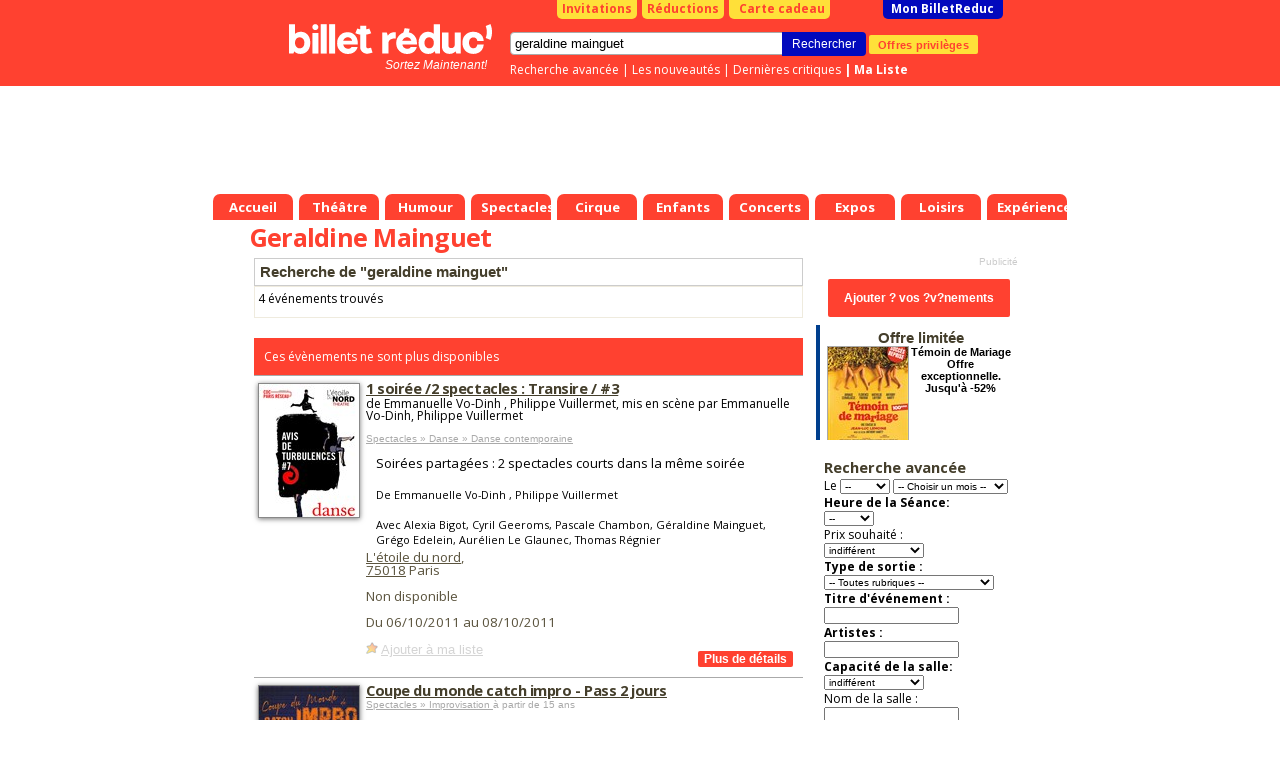

--- FILE ---
content_type: text/html; charset=Windows-1252
request_url: https://www.billetreduc.com/spectacle-geraldine-mainguet.htm
body_size: 17280
content:
<!DOCTYPE html PUBLIC "-//W3C//DTD XHTML 1.0 Transitional//EN" "https://www.w3.org/TR/xhtml1/DTD/xhtml1-transitional.dtd"> <html> <head> <meta name="viewport" content="width=device-width"> <script>
if ((typeof (dataLayer) == 'undefined'))
dataLayer = [];
var IsResponsivePage = false;
var content_group = 'liste';
var user_logged = 'false';
var user_id = '';
var user_mail = '';
var environment = 'PROD';
var category1 = "" || "" || "";
var category2 = "" || "";
var event_name = "" || "";
var event_price = '' || '';
var rubrique_name = "" || "";
</script> <script type="module">
import { noBot } from "/js,nobot.min.js?v=20251230";
noBot({
async : true,
src : "https://www.google-analytics.com/analytics.js"
});
noBot({
async : true,
src : "https://www.googletagmanager.com/gtag/js?id=AW-1071932884",
});
</script> <script src="/js,plugins.min.js?v=20251230"></script> <script src="/js,gtmmanager.min.js?v=20251230" defer></script> <script type="module">
import { noBot } from "/js,nobot.min.js?v=20251230";
noBot(() => {

//All pages event datalayer
dataLayerAllPages({
content: content_group,
userLogged: user_logged,
userId: user_id,
userMail: user_mail,
environmentSite: environment,
itemCategory1: category1,
itemCategory2: category2,
itemName: event_name,
price: event_price,
rubriqueName: rubrique_name
});
loadPluginOrCookie('GoogleTagManager');
});
</script> <script>
// Define dataLayer and the gtag function.
window.dataLayer = window.dataLayer || [];
function gtag(){
dataLayer.push(arguments);
}
//Criteo
//loadPluginOrCookie('Criteo');
</script> <script>
var w = window,
d = document,
e = d.documentElement,
g = d.getElementsByTagName('body')[0],
x = w.innerWidth || e.clientWidth || g.clientWidth,
y = w.innerHeight || e.clientHeight || g.clientHeight;
var brdata = brdata || {};
brdata.modal=1;
brdata.pubserial = "2026012411.1";
brdata.defer = [];
brdata.disa = {};


brdata.siTouch = (('ontouchstart' in window) || (navigator.MaxTouchPoints > 0) || (navigator.msMaxTouchPoints > 0));
brdata.s = { w: x, h: y };
</script> <style>
/* Sets the opacity of any element with this class to 0 */
.async-hide {
opacity: 0 !important
}
</style> <META NAME="ROBOTS" CONTENT="index"/> <TITLE>Geraldine Mainguet : R&eacute;servation de Billets & Places | Billet Réduc'</TITLE> <META NAME="keywords" CONTENT="Spectacles geraldine mainguet, billets geraldine mainguet, places spectacle geraldine mainguet"> <META NAME="description" CONTENT="Coup de projecteur sur Geraldine Mainguet ! Son actu' &#128478; ses spectacles &#x1F3AB; ses récompenses &#x1F3C5; et ses reco' &#x1F609;: Réserve avec Billet Réduc' !"> <meta http-equiv="Content-Type" content="text/html; charset=iso-8859-1"> <meta property="fb:page_id" content="246618820595"/> <link rel="shortcut icon" href="/z/billetreduc/favicon_v2.ico"> <link rel="apple-touch-icon" href="/z/billetreduc/favicon_v2.ico"> <meta property="og:type" content="article"> <meta property="og:title" content=""/> <LINK HREF="/z/billetreduc/x_v2.css?v=3111" REL="preload" as="style" onload="this.rel='stylesheet'"/> <script type="text/javascript">//<![CDATA["


var tc_vars = {


content_tpl: 'liste'
};



if (!brdata.siTouch || x>1000)
document.write('<li'+'nk href="//fonts.googleapis.com/css?family=Open+Sans:700,400" rel="stylesheet" type="text/css">');
else
brdata.defer.push('css','//fonts.googleapis.com/css?family=Open+Sans:700,400',null);
//]]></script> <script src="/z/brjs/ajax.min.js?v=2016" type="text/javascript" defer></script> <style> </style> <style> </style> </head> <body bgcolor="#FFFFFF" leftmargin="0" topmargin="0" marginwidth="0" marginheight="0"> <div id="div_info_annulation" class="modal" style='display: none'> <div class="modal_title block__header__title block__header block__header_alternative-bg" "> FIN DU PASS VACCINAL LE 14 MARS </div> <div class="modal_content"> <span style="font-weight: bold;"> [Mise &agrave; jour du 14/03/2022] </span> <br/><br/> A partir du 14/03/2022 : </br></br> <ul class="ul-with-red-bullet"> <li> <span style="color:#C10000;font-weight: bold;"> Suspension de l'application du Pass Vaccinal partout o&ugrave; il s'applique. </span> </li> <li> <span style="color:#C10000;font-weight: bold;"> Fin du port obligatoire du masque dans tous les lieux &agrave; l'exception des transports en commun et des &eacute;tablissements m&eacute;dicaux. </span> </li> </ul> <br/> <span style="font-weight: bold;"> Liens utiles : </span> <br/> <ul> <li> <a href="https://www.gouvernement.fr/info-coronavirus/pass-sanitaire">https://www.gouvernement.fr/info-coronavirus/pass-sanitaire</a> </li> <li> <a href="https://www.service-public.fr/particuliers/actualites/A13995">https://www.service-public.fr/particuliers/actualites/A13995</a> </li> </ul> Les spectacles et th&eacute;&acirc;tres continuent, ils n'attendent que vous ! <br/> Nous vous remercions de votre compr&eacute;hension et de votre fid&eacute;lit&eacute; <br/> <br/> L'&eacute;quipe BilletR&eacute;duc <br/><br/> <a href="#" class="block__link_button btn-modal-close">Fermer</a> </div> </div> <style>
#div_info_annulation .modal_content {
font-size: smaller;
text-align: justify;
}
#div_info_annulation .tc_red {
color: #c70829;
font-weight: bold;
}
#div_info_annulation .ul-with-red-bullet
{
list-style: none; /* Remove default bullets */
}
#div_info_annulation .ul-with-red-bullet li::before
{
content: "\2022";  /* Add content: \2022 is the CSS Code/unicode for a bullet */
color: #c70829; /* Change the color */
font-weight: bold; /* If you want it to be bold */
display: inline-block; /* Needed to add space between the bullet and the text */
width: 1em; /* Also needed for space (tweak if needed) */
margin-left: -1em; /* Also needed for space (tweak if needed) */
}
#div_info_annulation .ul-with-black-bullet
{
list-style: none; /* Remove default bullets */
}
#div_info_annulation .ul-with-black-bullet li::before
{
content: "\2022";  /* Add content: \2022 is the CSS Code/unicode for a bullet */
color:black; /* Change the color */
font-weight: bold; /* If you want it to be bold */
display: inline-block; /* Needed to add space between the bullet and the text */
width: 1em; /* Also needed for space (tweak if needed) */
margin-left: -1em; /* Also needed for space (tweak if needed) */
}
</style> <noscript><iframe src="https://tss.billetreduc.com/ns.html?id=GTM-W2KJ87T" height="0" width="0" style="display:none; visibility:hidden"></iframe></noscript> <div id=pgmain> <center id=pgcen> <div id=nhc> <div id=menubas> <a href="/" class="th"><b>Accueil</b></a> <a href="/theatre/" class="th "><b>Théâtre</b></a> <a href="/humour/" class="th "><b>Humour</b></a> <a href="/spectacles/" class="th "><b>Spectacles</b></a> <a href="/cirque/" class="th "><b>Cirque</b></a> <a href="/spectacles-enfants/" class="th "><b>Enfants</b></a> <a href="/concerts/" class="th "><b>Concerts</b></a> <a href="/expos/" class="th "><b>Expos</b></a> <a href="/loisirs/" class="th "><b>Loisirs</b></a> <a href="/experiences/" class="th "><b>Expériences</b></a> </div> <div id=nh> <div id=nhb> <b class=right></b><b class=left></b> <div id=topbtn> <a href="/invitations.htm" id=topinvitations>Invitations</a> <a href="/reductions.htm" id=topreductions>R&eacute;ductions</a> <a href="https://billetreduc.buybox.net" id=cartecadeau><i class="fa fa-gift"></i>Carte cadeau</a> <a id=topmonbr href="/monbrresa.htm?type=mesresas">Mon BilletReduc</a> </div> <div id=rechercheBox> <form name=recherche action="/search.htm"> <div class=autosuggest id="autosuggest"><ul></ul></div> <input type=text name=se value="geraldine mainguet" class="input typeac" size=50 id=inputRecherche> <input type=hidden name=type value="3"> <input type=submit value="Rechercher" id=btnrecherche class="blackButton" onmousedown="document.forms['recherche'].submit();"> <a href="https://www.billetreduc.com/v2/clientarea#/mes-avantages" id="btnOffre" gtm="push" gtm-cat="offres_privileges" gtm-action="1">Offres privil&egrave;ges</a> </form> <div id=rechercheLinks> <a href="/recherche.htm">Recherche avanc&eacute;e</a> |&nbsp;<a href="/n/3/liste.htm?tri=s">Les nouveaut&eacute;s</a> |&nbsp;<a href="/critiques.htm?crit=1&tri=g">Derni&egrave;res critiques</a> <b id=lienmaselection> |&nbsp;<a href="https://www.billetreduc.com/v2/clientarea#/ma-wishlist">Ma Liste</a> </b> </div> </div> <a id=logo href="/"></a><i id="baseline"> Sortez Maintenant! </i> </div> </div> <style>
.with_voucher#topbtn #topmonbr {
margin-left: 3px;
}
.with_voucher .my_voucher {
background-color: #FFFFFF;
border-radius: 0 0 5px 5px;
color: #C10000;
width: 230px;
text-align: center;
font-weight: bold;
padding: 1px;
float: left;
margin-right: 3px;
margin-left: 40px;
}
#lienmaselection {
display: inline;
float: none;
}
#menubas {
position:absolute;
bottom: 0px;
left: 0px;
height:26px;
}
#autosuggest {
top: 37px;
width: 290px;
border-top: 1px solid #ddd;
position: absolute;
}


#nhc {
height: 220px;
}


</style> <!--[if IE ]><style>
#tablemain {
margin-top:-2px;
}
</style><![endif]--> <!--[if lte IE 6]><style>
#menubas a.th b {margin-left:10px;}
#menubas a.th {margin-left:5px}
</style><![endif]--> <div class="maxget max728x90" emp="728x90" page="divers" region="" keyDiv=""> </div> </div> <table bgcolor=#FFFFFF cellspacing=0 cellpadding=0 id=tablemain><tr><td> <h1 class=mainlist>Geraldine Mainguet </h1> <h2 class="hidden">Spectacle Geraldine Mainguet </h2> </td></tr> <tr><td width=576 class=mainliste valign=top> <style>
.cookieBox {
position: fixed;
left: 0px;
bottom: 0px;
width: 100%;
height: auto;
font-family: arial,sans-serif;
background: rgba(0,0,0,0.8);
z-index: 100000;
text-align: center;
font-size: 11px;
display : none;
}
.cookieBox-info {
position: relative;
}
.cookieBox-info > div {
display: inline-block;
vertical-align: middle;
padding: 10px 0;
line-height: 1.4em;
color: white;
}
.cookieBox-txt {
text-align: left;
}
.cookieBox-txt > p {
font-size: 12px;
padding: 0 3%;
}
.cookieBox-txt > p > a {
color: #1286ec;
font-weight: bold;
}
.cookieBox-btn {
text-align: center
}
.cookieBox-btn > button {
background-color: #1286ec;
color: white;
font-weight: bold;
font-size: 12px;
line-height: 1em;
border: none;
padding: 10px 20px;
cursor: pointer;
margin-bottom: 15px;
height: auto;
}
@media only screen and (min-width: 600px) {
.cookieBox-txt {
width: 80%;
}
.cookieBox-btn {
width: 20%;
}
.cookieBox-btn > button {
margin-right: 30px;
font-size: 14px;
line-height: normal;
border: none;
padding: 8px 12px;
cursor: pointer;
margin-bottom: 0;
}
}
/* class added / removed by Jquery to resize mobile index page's cookieBox */
.cookieBox-txt--resize {
width: 100%;
}
.cookieBox-txt--resize > p {
font-size: 3.5em;
line-height: 1.3em;
}
.cookieBox-btn--resize {
width: auto;
}
.cookieBox-btn--resize > button {
font-size: 3.4em;
margin-bottom: 1.5em;
text-transform: uppercase;
padding: 0.8em 1.5em;
}
</style> <link rel="canonical" href="https://www.billetreduc.com/spectacle-geraldine-mainguet.htm"/> <script>
//creation de la variable "data" incluant un liste des trois premiers element de la liste de resultat
var data = ',57626,246538,249727,166275';
</script> <script>
//La variable "data" doit etre initialisé dans la page appelant
if (data != '') {
data = data.substring(1).split(',');
}
var dataLayer = dataLayer || [];
dataLayer.push({event: "criteo_data", products: data });
</script> <script type="application/ld+json">
{
"@context": "https://schema.org",
"@type": ["Organization"],
"name" : "Billet Réduc'",
"description": "Billets et promo sur les meilleurs spectacles, théâtre, humour, expos et activités à Paris et partout en France !",
"url": "https://www.billetreduc.com/",
"address": {
"@@type": "PostalAddress",
"addressLocality": "Zac Port d'Ivry",
"addressRegion": "Ivry sur Seine",
"postalCode": "94200",
"streetAddress": "9 Rue des Bateaux Lavoirs ",
"addressCountry": "FR"
},
"contactPoint": {
"@type": "ContactPoint",
"email": "sav@billetreduc.com",
"telephone": "+33 664942730"
},
"email": "sav@billetreduc.com",
"telephone": "+33 664942730",
"logo": "https://www.billetreduc.com/z/billetreduc/img/logo_red.svg",
"sameAs": [
"https://www.facebook.com/BilletReduc/",
"https://x.com/BilletReduc",
"https://www.instagram.com/billetreduc_officiel/",
"https://www.youtube.com/@billetreduc_officiel",
"https://www.linkedin.com/company/billetreduc/"
]
}
</script> <script type="application/ld+json">{
"@context": "https://schema.org",
"@type": "BreadcrumbList",
"itemListElement": [
{
"@type": "ListItem",
"position": 1,
"name": "Geraldine Mainguet ",
"item": "https://www.billetreduc.com/spectacle-geraldine-mainguet.htm"
}
]
}</script> <p class="h4 searchTitle">Recherche de &quot;geraldine mainguet&quot;</p> <TABLE class=bgmulti WIDTH="100%" BORDER="0" CELLSPACING="0" CELLPADDING="3"><TR> <TD HEIGHT="24">4 &eacute;v&eacute;nements trouv&eacute;s</TD></tr></table> <table cellpadding=0 cellspacing=0 width=100% id=preliste> <tr><td colspan=3 style="height:20px;"></td></tr><tr><td colspan=3 style="background-color:#ff4130;color:white;padding:10px;"> Ces &eacute;v&egrave;nements ne sont plus disponibles</td></tr> <script type="application/ld+json">
{
"@context": "https://schema.org",
"@type": "Event",
"name": "1 soir&#233;e /2 spectacles  : Transire / #3",
"startDate": "2011-10-06T20:30:00.0000000",
"endDate": "2011-10-08T20:30:00.0000000",


"eventStatus": "https://schema.org/EventPostponed",

"url" : "https://www.billetreduc.com/spectacle/1-soiree-2-spectacles-transire-3-57626",
"eventAttendanceMode": "https://schema.org/OfflineEventAttendanceMode",
"location" : {
"@type" : "Place",
"name" : "L'étoile du nord",
"address" : "16, rue Georgette Agutte , 75018 Paris"
},
"offers": [{
"@type": "AggregateOffer",
"url":"https://www.billetreduc.com/spectacle/57626",
"lowPrice": "0.00",
"highPrice": "0.00",
"availability": "https://schema.org/LimitedAvailability",
"price" : "0.00",
"priceCurrency" : "EUR",
"validFrom" : "2011-10-06T20:30:00.0000000"
}],
"description" : "Soir&#233;es partag&#233;es : 2 spectacles courts dans la m&#234;me soir&#233;e",
"image" : "https://www.billetreduc.com/zg/n1920/57626.jpeg",
"performer": {
"@type": "PerformingGroup",
"name": "Alexia Bigot, Cyril Geeroms, Pascale Chambon, Géraldine Mainguet, Grégo Edelein, Aurélien Le Glaunec, Thomas Régnier"
},
"organizer": {
"@type": "Organization",
"name": "Emmanuelle Vo-Dinh , Philippe Vuillermet",
"url": "https://www.billetreduc.com/spectacle-emmanuelle-vo-dinh-philippe-vuillermet.htm"
}

}
</script> <tr><td class=bgbeige> <A HREF="/spectacle/1-soiree-2-spectacles-transire-3-57626" rel="nofollow" class="gtm-select-event" data-item-list-name=" Recherche de "geraldine mainguet" " data-index="1" data-event-id="57626"> <IMG src="/zg/n100/vz-c4fbfca6-c7ac-49fa-96a5-524fbd540c14.jpeg" BORDER="1" alt="1 soir&#233;e /2 spectacles : Transire / #3 - L&#39;&#233;toile du nord" class=photoevt style="width:100px;margin-top:5px;"> </A> </td><td class=bgbeige colspan=2> <h3 class="h4"> <a href="/spectacle/1-soiree-2-spectacles-transire-3-57626" rel="nofollow" class="head gtm-select-event" data-item-list-name=" Recherche de "geraldine mainguet" " data-index="1" data-event-id="57626"> 1 soir&#233;e /2 spectacles : Transire / #3 </a> </h3> <input type=hidden id="eventName1" value="1 soir&#233;e /2 spectacles : Transire / #3"/> <span class=petit> de Emmanuelle Vo-Dinh , Philippe Vuillermet, mis en sc&egrave;ne par Emmanuelle Vo-Dinh, Philippe Vuillermet <br><br> </span> <span class=small> <a href="/danse-contemporaine/r/127/liste.htm"> Spectacles &raquo; Danse &raquo; Danse contemporaine </a> </span> <div class=libellepreliste>Soirées partagées : 2 spectacles courts dans la même soirée <small><br><br> De Emmanuelle Vo-Dinh , Philippe Vuillermet </small><br> <small></small> <small><br> Avec Alexia Bigot, Cyril Geeroms, Pascale Chambon, Géraldine Mainguet, Grégo Edelein, Aurélien Le Glaunec, Thomas Régnier </small> </div> <span class=lieu> <a href="/225/salle.htm">L'étoile du nord</a>, <input type=hidden id="salleLink1" value="/225/salle.htm"/> <input type=hidden id="salleName1" value="L'étoile du nord"/> <br/> <a href="/spectacle-75018.htm">75018</a> Paris <br><br> Non disponible <p class=sb> Du 06/10/2011 au 08/10/2011<br/> </p> <div class=listeSelection id=sel57626><a href=# class=selectionAdd onclick="return setSelection(this,57626)">Ajouter &agrave; ma s&eacute;lection</a></div> <A HREF="/spectacle/1-soiree-2-spectacles-transire-3-57626" rel="nofollow" class="gtm-select-event" data-item-list-name=" Recherche de "geraldine mainguet" " data-index="1" data-event-id="57626"> <input type="button" class="red_btn more_details" value="Plus de d&eacute;tails" BORDER="0" VSPACE="8" HSPACE="8" align=right /> </A> </div> </span></td></tr> <script type="application/ld+json">
{
"@context": "https://schema.org",
"@type": "Event",
"name": "Coupe du monde catch impro - Pass 2 jours",
"startDate": "2020-02-28T20:00:00.0000000",
"endDate": "",


"eventStatus": "https://schema.org/EventPostponed",

"url" : "https://www.billetreduc.com/spectacle/coupe-du-monde-catch-impro-pass-2-jours-246538",
"eventAttendanceMode": "https://schema.org/OfflineEventAttendanceMode",
"location" : {
"@type" : "Place",
"name" : "Radiant-Bellevue",
"address" : "1 rue Jean Moulin, 69300 Caluire et cuire"
},
"offers": [{
"@type": "AggregateOffer",
"url":"https://www.billetreduc.com/spectacle/246538",
"lowPrice": "0.00",
"highPrice": "0.00",
"availability": "https://schema.org/LimitedAvailability",
"price" : "0.00",
"priceCurrency" : "EUR",
"validFrom" : "2020-02-28T20:00:00.0000000"
}],
"description" : "Coupe du monde de catch impro.",
"image" : "https://www.billetreduc.com/zg/n1920/246538.jpeg",
"performer": {
"@type": "PerformingGroup",
"name": "Gérémy Credeville,Julie Gallibert, Yann Stotz, Jennie Anne Walker, Edouard Waminya, Jeanne Chartier, Igor Potoczny, Marion Billy, Virginie Gritten, Arnaud Joyet, Julien Limonne Cécile Giroud, Selena Hernandez"
},
"organizer": {
"@type": "Organization",
"name": "",
"url": "https://www.billetreduc.com/spectacle-.htm"
}

}
</script> <tr><td class=bgbeige> <A HREF="/spectacle/coupe-du-monde-catch-impro-pass-2-jours-246538" rel="nofollow" class="gtm-select-event" data-item-list-name=" Recherche de "geraldine mainguet" " data-index="2" data-event-id="246538"> <IMG src="/zg/n100/vz-67a00864-0032-4b59-9b26-55ccb6e4714b.jpeg" BORDER="1" alt="Coupe du monde catch impro - Pass 2 jours - Radiant-Bellevue" class=photoevt style="width:100px;margin-top:5px;"> </A> </td><td class=bgbeige colspan=2> <h3 class="h4"> <a href="/spectacle/coupe-du-monde-catch-impro-pass-2-jours-246538" rel="nofollow" class="head gtm-select-event" data-item-list-name=" Recherche de "geraldine mainguet" " data-index="2" data-event-id="246538"> Coupe du monde catch impro - Pass 2 jours </a> </h3> <input type=hidden id="eventName2" value="Coupe du monde catch impro - Pass 2 jours"/> <span class=small> <a href="/improvisation/r/62/liste.htm"> Spectacles &raquo; Improvisation </a> &agrave; partir de 15 ans </span> <div class=libellepreliste>Coupe du monde de catch impro. <small></small><br> <small></small> <small><br> Avec Gérémy Credeville,Julie Gallibert, Yann Stotz, Jennie Anne Walker, Edouard Waminya, Jeanne Chartier, Igor Potoczny, Marion Billy, Virginie Gritten, Arnaud Joyet, Julien Limonne Cécile Giroud, Selena Hernandez </small> </div> <span class=lieu> <a href="/848/salle.htm">Radiant-Bellevue</a>, <input type=hidden id="salleLink2" value="/848/salle.htm"/> <input type=hidden id="salleName2" value="Radiant-Bellevue"/> <br/> Caluire Et Cuire</A> (<a href="/liste.htm?dep=69&type=3">69</A>) <br><br> Non disponible <p class=sb> Le vendredi 28 février 2020 &agrave; 20h00 <div class=listeSelection id=sel246538><a href=# class=selectionAdd onclick="return setSelection(this,246538)">Ajouter &agrave; ma s&eacute;lection</a></div> <A HREF="/spectacle/coupe-du-monde-catch-impro-pass-2-jours-246538" rel="nofollow" class="gtm-select-event" data-item-list-name=" Recherche de "geraldine mainguet" " data-index="2" data-event-id="246538"> <input type="button" class="red_btn more_details" value="Plus de d&eacute;tails" BORDER="0" VSPACE="8" HSPACE="8" align=right /> </A> </div> </span></td></tr> <script type="application/ld+json">
{
"@context": "https://schema.org",
"@type": "Event",
"name": "Coupe du monde de catch Impro",
"startDate": "2020-02-28T20:00:00.0000000",
"endDate": "2020-02-29T20:00:00.0000000",


"eventStatus": "https://schema.org/EventPostponed",

"url" : "https://www.billetreduc.com/spectacle/coupe-du-monde-de-catch-impro-249727",
"eventAttendanceMode": "https://schema.org/OfflineEventAttendanceMode",
"location" : {
"@type" : "Place",
"name" : "Radiant-Bellevue",
"address" : "1 rue Jean Moulin, 69300 Caluire et cuire"
},
"offers": [{
"@type": "AggregateOffer",
"url":"https://www.billetreduc.com/spectacle/249727",
"lowPrice": "0.00",
"highPrice": "0.00",
"availability": "https://schema.org/LimitedAvailability",
"price" : "0.00",
"priceCurrency" : "EUR",
"validFrom" : "2020-02-28T20:00:00.0000000"
}],
"description" : "Coupe du monde de catch impro.",
"image" : "https://www.billetreduc.com/zg/n1920/249727.jpeg",
"performer": {
"@type": "PerformingGroup",
"name": "Gérémy Credeville,Julie Gallibert, Yann Stotz, Jennie Anne Walker, Edouard Waminya, Jeanne Chartier, Igor Potoczny, Marion Billy, Virginie Gritten, Arnaud Joyet, Julien Limonne Cécile Giroud, Selena Hernandez"
},
"organizer": {
"@type": "Organization",
"name": "",
"url": "https://www.billetreduc.com/spectacle-.htm"
}

}
</script> <tr><td class=bgbeige> <A HREF="/spectacle/coupe-du-monde-de-catch-impro-249727" rel="nofollow" class="gtm-select-event" data-item-list-name=" Recherche de "geraldine mainguet" " data-index="3" data-event-id="249727"> <IMG src="/zg/n100/vz-17eb0f68-81e9-46ce-84bb-240a68f54049.jpeg" BORDER="1" alt="Coupe du monde de catch Impro - Radiant-Bellevue" class=photoevt style="width:100px;margin-top:5px;"> </A> </td><td class=bgbeige colspan=2> <h3 class="h4"> <a href="/spectacle/coupe-du-monde-de-catch-impro-249727" rel="nofollow" class="head gtm-select-event" data-item-list-name=" Recherche de "geraldine mainguet" " data-index="3" data-event-id="249727"> Coupe du monde de catch Impro </a> </h3> <input type=hidden id="eventName3" value="Coupe du monde de catch Impro"/> <span class=small> <a href="/improvisation/r/62/liste.htm"> Spectacles &raquo; Improvisation </a> &agrave; partir de 16 ans </span> <div class=libellepreliste>Coupe du monde de catch impro. <small></small><br> <small></small> <small><br> Avec Gérémy Credeville,Julie Gallibert, Yann Stotz, Jennie Anne Walker, Edouard Waminya, Jeanne Chartier, Igor Potoczny, Marion Billy, Virginie Gritten, Arnaud Joyet, Julien Limonne Cécile Giroud, Selena Hernandez </small> </div> <span class=lieu> <a href="/848/salle.htm">Radiant-Bellevue</a>, <input type=hidden id="salleLink3" value="/848/salle.htm"/> <input type=hidden id="salleName3" value="Radiant-Bellevue"/> <br/> Caluire Et Cuire</A> (<a href="/liste.htm?dep=69&type=3">69</A>) <br><br> Non disponible <p class=sb> Du 28/02/2020 au 29/02/2020<br/> </p> <div class=listeSelection id=sel249727><a href=# class=selectionAdd onclick="return setSelection(this,249727)">Ajouter &agrave; ma s&eacute;lection</a></div> <A HREF="/spectacle/coupe-du-monde-de-catch-impro-249727" rel="nofollow" class="gtm-select-event" data-item-list-name=" Recherche de "geraldine mainguet" " data-index="3" data-event-id="249727"> <input type="button" class="red_btn more_details" value="Plus de d&eacute;tails" BORDER="0" VSPACE="8" HSPACE="8" align=right /> </A> </div> </span></td></tr> <script type="application/ld+json">
{
"@context": "https://schema.org",
"@type": "Event",
"name": "Rites",
"startDate": "2016-12-08T20:30:00.0000000",
"endDate": "",


"eventStatus": "https://schema.org/EventPostponed",

"url" : "https://www.billetreduc.com/spectacle/rites-166275",
"eventAttendanceMode": "https://schema.org/OfflineEventAttendanceMode",
"location" : {
"@type" : "Place",
"name" : "Ferme des Jeux",
"address" : "rue Ambroise Pro, 77000 Vaux le pénil"
},
"offers": [{
"@type": "AggregateOffer",
"url":"https://www.billetreduc.com/spectacle/166275",
"lowPrice": "0.00",
"highPrice": "0.00",
"availability": "https://schema.org/LimitedAvailability",
"price" : "0.00",
"priceCurrency" : "EUR",
"validFrom" : "2016-12-08T20:30:00.0000000"
}],
"description" : "6 danseurs autour de Denis Plassard qui se fait pour l&#39;occasion conf&#233;rencier. D&#233;couvrez des danses plus incroyables les unes que les autres.",
"image" : "https://www.billetreduc.com/zg/n1920/166275.jpeg",
"performer": {
"@type": "PerformingGroup",
"name": "Xavier Gresse, Jim Krummenacker, Annette Labry, Géraldine Mainguet, Denis Plassard, Laureline Richard, Emilie Yana"
},
"organizer": {
"@type": "Organization",
"name": "",
"url": "https://www.billetreduc.com/spectacle-.htm"
}

}
</script> <tr><td class=bgbeige> <A HREF="/spectacle/rites-166275" rel="nofollow" class="gtm-select-event" data-item-list-name=" Recherche de "geraldine mainguet" " data-index="4" data-event-id="166275"> <IMG src="/zg/n100/vz-401ce35a-5851-4918-9f68-2db4b7928fe5.jpeg" BORDER="1" alt="Rites - Ferme des Jeux" class=photoevt style="width:100px;margin-top:5px;"> </A> </td><td class=bgbeige colspan=2> <h3 class="h4"> <a href="/spectacle/rites-166275" rel="nofollow" class="head gtm-select-event" data-item-list-name=" Recherche de "geraldine mainguet" " data-index="4" data-event-id="166275"> Rites </a> </h3> <input type=hidden id="eventName4" value="Rites"/> <span class=petit> mis en sc&egrave;ne par Denis Plassard <br><br> </span> <span class=small> <a href="/spectacle-danse/"> Spectacles &raquo; Danse </a> </span> <div class=libellepreliste>6 danseurs autour de Denis Plassard qui se fait pour l'occasion conférencier. Découvrez des danses plus incroyables les unes que les autres. <small></small><br> <small></small> <small><br> Avec Xavier Gresse, Jim Krummenacker, Annette Labry, Géraldine Mainguet, Denis Plassard, Laureline Richard, Emilie Yana </small> </div> <span class=lieu> <a href="/3147/salle.htm">Ferme des Jeux</a>, <input type=hidden id="salleLink4" value="/3147/salle.htm"/> <input type=hidden id="salleName4" value="Ferme des Jeux"/> <br/> Vaux Le Pénil</A> (<a href="/liste.htm?dep=77&type=3">77</A>) <br><br> Non disponible <p class=sb> Le jeudi 8 décembre 2016 &agrave; 20h30 <div class=listeSelection id=sel166275><a href=# class=selectionAdd onclick="return setSelection(this,166275)">Ajouter &agrave; ma s&eacute;lection</a></div> <A HREF="/spectacle/rites-166275" rel="nofollow" class="gtm-select-event" data-item-list-name=" Recherche de "geraldine mainguet" " data-index="4" data-event-id="166275"> <input type="button" class="red_btn more_details" value="Plus de d&eacute;tails" BORDER="0" VSPACE="8" HSPACE="8" align=right /> </A> </div> </span></td></tr></table> <br/> </td><td class=bgpub width=223 valign=top style="text-align:center;"> <div class=rowpub> <div class=infopub></div> <div class="maxget max1x1" emp="1:1" page="divers" region="" keyDiv=""> </div> <br/> <div class="maxget max2x1" emp="2:1" page="divers" region="" keyDiv=""> </div> </div> <a href="https://www.billetreduc.com/v2/clientarea#/ma-wishlist" target=_blank> <input type="button" class="red_btn add_event" value="Ajouter ? vos ?v?nements"/> </a> <style>
.topresas {
white-space: normal;
width: 185px;
height: auto;
}
.tdtopresas {
margin-bottom: 20px;
}
</style> <div class="shad boxinfo"> <p class="h5">Offre limit&eacute;e</p> <div style="clear:both;margin-bottom:10px;float:left"> <a href="/spectacle/temoin-de-mariage-376382"><img src="/zg/r80-100-0/vz-80995888-fa66-4473-9cd9-a4a326d316d9.jpeg" hspace=2 width=80 height=100 class="tooltip" style="border:1px solid #aaa;" title="T&#233;moin de Mariage" align=left />Témoin de Mariage<br/> Offre exceptionnelle. Jusqu'&agrave; -52%</a> </div> <div style="clear:both;margin-bottom:10px;float:left"> <a href="/spectacle/le-jeu-de-la-verite-392489"><img src="/zg/r80-100-0/vz-14bae742-69bc-4248-9870-244c7eaa310a.jpeg" hspace=2 width=80 height=100 class="tooltip" style="border:1px solid #aaa;" title="Le Jeu de la V&#233;rit&#233; avec Adil Rami" align=left />Le Jeu de la Vérité avec Adil Rami<br/> Offre exceptionnelle. Jusqu'&agrave; -40%</a> </div> </div> <br> <FORM NAME="form" METHOD="get" ACTION="/search.htm"><TABLE WIDTH="100%" BORDER="0" CELLSPACING="0" CELLPADDING="0" style="text-align:left; padding-left:8%;"><TR><TD VALIGN="TOP"> <p class="h4">Recherche avanc&eacute;e </p> <tr><td> Le <SELECT NAME="jj" style="width:50px; font-size:10px;"> <OPTION VALUE="">--</OPTION> <OPTION VALUE="01">01</OPTION> <OPTION VALUE="02">02</OPTION> <OPTION VALUE="03">03</OPTION> <OPTION VALUE="04">04</OPTION> <OPTION VALUE="05">05</OPTION> <OPTION VALUE="06">06</OPTION> <OPTION VALUE="07">07</OPTION> <OPTION VALUE="08">08</OPTION> <OPTION VALUE="09">09</OPTION> <OPTION VALUE="10">10</OPTION> <OPTION VALUE="11">11</OPTION> <OPTION VALUE="12">12</OPTION> <OPTION VALUE="13">13</OPTION> <OPTION VALUE="14">14</OPTION> <OPTION VALUE="15">15</OPTION> <OPTION VALUE="16">16</OPTION> <OPTION VALUE="17">17</OPTION> <OPTION VALUE="18">18</OPTION> <OPTION VALUE="19">19</OPTION> <OPTION VALUE="20">20</OPTION> <OPTION VALUE="21">21</OPTION> <OPTION VALUE="22">22</OPTION> <OPTION VALUE="23">23</OPTION> <OPTION VALUE="24">24</OPTION> <OPTION VALUE="25">25</OPTION> <OPTION VALUE="26">26</OPTION> <OPTION VALUE="27">27</OPTION> <OPTION VALUE="28">28</OPTION> <OPTION VALUE="29">29</OPTION> <OPTION VALUE="30">30</OPTION> <OPTION VALUE="31">31</OPTION> </SELECT> <select name="dt" style="width:115px; font-size:10px;"> <option value=""> -- Choisir un mois --</option> <option value="2026-01">Janvier 2026</option> <option value="2026-02">Février 2026</option> <option value="2026-03">Mars 2026</option> <option value="2026-04">Avril 2026</option> <option value="2026-05">Mai 2026</option> <option value="2026-06">Juin 2026</option> <option value="2026-07">Juillet 2026</option> <option value="2026-08">Août 2026</option> <option value="2026-09">Septembre 2026</option> <option value="2026-10">Octobre 2026</option> <option value="2026-11">Novembre 2026</option> <option value="2026-12">Décembre 2026</option> </select> <BR> <b>Heure de la S&eacute;ance:</b><br> <SELECT NAME="heure" style="width:50px; font-size:10px;"> <OPTION VALUE="">--</OPTION> <OPTION VALUE="0">0h</OPTION> <OPTION VALUE="23">23h</OPTION> <OPTION VALUE="15">15h</OPTION> <OPTION VALUE="9">9h</OPTION> <OPTION VALUE="12">12h</OPTION> <OPTION VALUE="21">21h</OPTION> <OPTION VALUE="1">1h</OPTION> <OPTION VALUE="18">18h</OPTION> <OPTION VALUE="10">10h</OPTION> <OPTION VALUE="19">19h</OPTION> <OPTION VALUE="13">13h</OPTION> <OPTION VALUE="5">5h</OPTION> <OPTION VALUE="22">22h</OPTION> <OPTION VALUE="16">16h</OPTION> <OPTION VALUE="17">17h</OPTION> <OPTION VALUE="11">11h</OPTION> <OPTION VALUE="20">20h</OPTION> <OPTION VALUE="14">14h</OPTION> <OPTION VALUE="8">8h</OPTION> <OPTION VALUE="0">0h</OPTION> <OPTION VALUE="23">23h</OPTION> <OPTION VALUE="15">15h</OPTION> <OPTION VALUE="9">9h</OPTION> <OPTION VALUE="12">12h</OPTION> </SELECT> <br> Prix souhait&eacute; : <br> <SELECT NAME="prix" style="width:100px; font-size:10px;"> <OPTION VALUE="0">indiff&eacute;rent</OPTION> <OPTION VALUE="5">moins de 5&euro; </OPTION> <OPTION VALUE="16">de 5 &agrave; 15&euro; </OPTION> <OPTION VALUE="30">de 15 &agrave; 30&euro; </OPTION> <OPTION VALUE="31">plus de 30&euro; </OPTION> </SELECT><br><b> Type de sortie :<br> <select name=idrub style="width:170px; font-size:10px;"> <option value="0">-- Toutes rubriques --</option> <option value="4" style="background-color:#ABE9A9;" style="background-color:#C4AAA4;">&nbsp;&nbsp;&nbsp;Concerts <option value="79">&nbsp;&nbsp;&nbsp;&nbsp;&nbsp;&nbsp;Musique classique <option value="224">&nbsp;&nbsp;&nbsp;&nbsp;&nbsp;&nbsp;&nbsp;&nbsp;&nbsp;Concert lyrique <option value="226">&nbsp;&nbsp;&nbsp;&nbsp;&nbsp;&nbsp;&nbsp;&nbsp;&nbsp;Musique baroque <option value="227">&nbsp;&nbsp;&nbsp;&nbsp;&nbsp;&nbsp;&nbsp;&nbsp;&nbsp;Musique sacrée <option value="80">&nbsp;&nbsp;&nbsp;&nbsp;&nbsp;&nbsp;Musique du monde <option value="223">&nbsp;&nbsp;&nbsp;&nbsp;&nbsp;&nbsp;&nbsp;&nbsp;&nbsp;Musique celtique <option value="81">&nbsp;&nbsp;&nbsp;&nbsp;&nbsp;&nbsp;Chanson française <option value="168">&nbsp;&nbsp;&nbsp;&nbsp;&nbsp;&nbsp;&nbsp;&nbsp;&nbsp;Rock francais <option value="169">&nbsp;&nbsp;&nbsp;&nbsp;&nbsp;&nbsp;&nbsp;&nbsp;&nbsp;Chansons poétiques <option value="170">&nbsp;&nbsp;&nbsp;&nbsp;&nbsp;&nbsp;&nbsp;&nbsp;&nbsp;Chansons humoristiques <option value="171">&nbsp;&nbsp;&nbsp;&nbsp;&nbsp;&nbsp;&nbsp;&nbsp;&nbsp;Chansons festives <option value="172">&nbsp;&nbsp;&nbsp;&nbsp;&nbsp;&nbsp;&nbsp;&nbsp;&nbsp;Hommages <option value="173">&nbsp;&nbsp;&nbsp;&nbsp;&nbsp;&nbsp;&nbsp;&nbsp;&nbsp;Inclassables <option value="177">&nbsp;&nbsp;&nbsp;&nbsp;&nbsp;&nbsp;&nbsp;&nbsp;&nbsp;Chansons traditionnelles <option value="185">&nbsp;&nbsp;&nbsp;&nbsp;&nbsp;&nbsp;&nbsp;&nbsp;&nbsp;Variété française <option value="206">&nbsp;&nbsp;&nbsp;&nbsp;&nbsp;&nbsp;&nbsp;&nbsp;&nbsp;Chorale <option value="82">&nbsp;&nbsp;&nbsp;&nbsp;&nbsp;&nbsp;Variété internationale <option value="174">&nbsp;&nbsp;&nbsp;&nbsp;&nbsp;&nbsp;&nbsp;&nbsp;&nbsp;Hard-rock metal <option value="84">&nbsp;&nbsp;&nbsp;&nbsp;&nbsp;&nbsp;Pop / rock / folk <option value="85">&nbsp;&nbsp;&nbsp;&nbsp;&nbsp;&nbsp;Jazz / blues / gospel <option value="87">&nbsp;&nbsp;&nbsp;&nbsp;&nbsp;&nbsp;&nbsp;&nbsp;&nbsp;Gospel <option value="166">&nbsp;&nbsp;&nbsp;&nbsp;&nbsp;&nbsp;&nbsp;&nbsp;&nbsp;Jazz <option value="167">&nbsp;&nbsp;&nbsp;&nbsp;&nbsp;&nbsp;&nbsp;&nbsp;&nbsp;Blues <option value="248">&nbsp;&nbsp;&nbsp;&nbsp;&nbsp;&nbsp;&nbsp;&nbsp;&nbsp;Jazz manouche <option value="86">&nbsp;&nbsp;&nbsp;&nbsp;&nbsp;&nbsp;Musique électronique <option value="93">&nbsp;&nbsp;&nbsp;&nbsp;&nbsp;&nbsp;Rap / r'n'b / slam /hip hop <option value="122">&nbsp;&nbsp;&nbsp;&nbsp;&nbsp;&nbsp;Concerts divers <option value="175">&nbsp;&nbsp;&nbsp;&nbsp;&nbsp;&nbsp;Punk - hardcore <option value="176">&nbsp;&nbsp;&nbsp;&nbsp;&nbsp;&nbsp;Soul - funk - reggae - r'n'b <option value="219">&nbsp;&nbsp;&nbsp;&nbsp;&nbsp;&nbsp;&nbsp;&nbsp;&nbsp;Soul <option value="220">&nbsp;&nbsp;&nbsp;&nbsp;&nbsp;&nbsp;&nbsp;&nbsp;&nbsp;Funk <option value="221">&nbsp;&nbsp;&nbsp;&nbsp;&nbsp;&nbsp;&nbsp;&nbsp;&nbsp;Reggae <option value="210">&nbsp;&nbsp;&nbsp;&nbsp;&nbsp;&nbsp;Boeuf / jam sessions <option value="211">&nbsp;&nbsp;&nbsp;&nbsp;&nbsp;&nbsp;Plateau d'artistes <option value="255">&nbsp;&nbsp;&nbsp;&nbsp;&nbsp;&nbsp;Hard rock metal <option value="5" style="background-color:#ABE9A9;" style="background-color:#C4AAA4;">&nbsp;&nbsp;&nbsp;Expériences <option value="11" style="background-color:#C4AAA4;">&nbsp;&nbsp;&nbsp;&nbsp;&nbsp;&nbsp;Karaoké <option value="12" style="background-color:#C4AAA4;">&nbsp;&nbsp;&nbsp;&nbsp;&nbsp;&nbsp;Escape game <option value="15" style="background-color:#C4AAA4;">&nbsp;&nbsp;&nbsp;&nbsp;&nbsp;&nbsp;Parcours et promenades <option value="7" style="background-color:#ABE9A9;" style="background-color:#C4AAA4;">&nbsp;&nbsp;&nbsp;Expos <option value="21" style="background-color:#C4AAA4;">&nbsp;&nbsp;&nbsp;&nbsp;&nbsp;&nbsp;Expositions immersives <option value="22" style="background-color:#C4AAA4;">&nbsp;&nbsp;&nbsp;&nbsp;&nbsp;&nbsp;Expositions permanentes <option value="23" style="background-color:#C4AAA4;">&nbsp;&nbsp;&nbsp;&nbsp;&nbsp;&nbsp;Expositions temporaires <option value="32" style="background-color:#C4AAA4;">&nbsp;&nbsp;&nbsp;&nbsp;&nbsp;&nbsp;Expositions digitales <option value="9" style="background-color:#ABE9A9;" style="background-color:#C4AAA4;">&nbsp;&nbsp;&nbsp;Humour <option value="39" style="background-color:#C4AAA4;">&nbsp;&nbsp;&nbsp;&nbsp;&nbsp;&nbsp;Festivals <option value="41" style="background-color:#C4AAA4;">&nbsp;&nbsp;&nbsp;&nbsp;&nbsp;&nbsp;Troupes ou groupes d’humoristes <option value="36" style="background-color:#ABE9A9;" style="background-color:#C4AAA4;">&nbsp;&nbsp;&nbsp;Loisirs <option value="25">&nbsp;&nbsp;&nbsp;&nbsp;&nbsp;&nbsp;Enregistrement émission <option value="29">&nbsp;&nbsp;&nbsp;&nbsp;&nbsp;&nbsp;Baptême de l'air et initiation <option value="34">&nbsp;&nbsp;&nbsp;&nbsp;&nbsp;&nbsp;Salons <option value="47">&nbsp;&nbsp;&nbsp;&nbsp;&nbsp;&nbsp;&nbsp;&nbsp;&nbsp;Défilés de mode <option value="35" style="background-color:#C4AAA4;">&nbsp;&nbsp;&nbsp;&nbsp;&nbsp;&nbsp;Bars & restos à thèmes <option value="94">&nbsp;&nbsp;&nbsp;&nbsp;&nbsp;&nbsp;&nbsp;&nbsp;&nbsp;One man show <option value="96">&nbsp;&nbsp;&nbsp;&nbsp;&nbsp;&nbsp;&nbsp;&nbsp;&nbsp;Lecture / poésie / contes <option value="97">&nbsp;&nbsp;&nbsp;&nbsp;&nbsp;&nbsp;&nbsp;&nbsp;&nbsp;Plateau <option value="98">&nbsp;&nbsp;&nbsp;&nbsp;&nbsp;&nbsp;&nbsp;&nbsp;&nbsp;Débat <option value="99" style="background-color:#C4AAA4;">&nbsp;&nbsp;&nbsp;&nbsp;&nbsp;&nbsp;&nbsp;&nbsp;&nbsp;Danse <option value="100">&nbsp;&nbsp;&nbsp;&nbsp;&nbsp;&nbsp;&nbsp;&nbsp;&nbsp;Animation <option value="108">&nbsp;&nbsp;&nbsp;&nbsp;&nbsp;&nbsp;&nbsp;&nbsp;&nbsp;Concert <option value="113">&nbsp;&nbsp;&nbsp;&nbsp;&nbsp;&nbsp;&nbsp;&nbsp;&nbsp;Théâtre-resto <option value="147">&nbsp;&nbsp;&nbsp;&nbsp;&nbsp;&nbsp;&nbsp;&nbsp;&nbsp;Improvisation <option value="40" style="background-color:#C4AAA4;">&nbsp;&nbsp;&nbsp;&nbsp;&nbsp;&nbsp;Soirées <option value="24">&nbsp;&nbsp;&nbsp;&nbsp;&nbsp;&nbsp;&nbsp;&nbsp;&nbsp;Cinéma / projection <option value="26">&nbsp;&nbsp;&nbsp;&nbsp;&nbsp;&nbsp;&nbsp;&nbsp;&nbsp;Discothèque /clubbing <option value="92">&nbsp;&nbsp;&nbsp;&nbsp;&nbsp;&nbsp;&nbsp;&nbsp;&nbsp;Chippendales - striptease <option value="125">&nbsp;&nbsp;&nbsp;&nbsp;&nbsp;&nbsp;&nbsp;&nbsp;&nbsp;Soirée dansante <option value="161">&nbsp;&nbsp;&nbsp;&nbsp;&nbsp;&nbsp;&nbsp;&nbsp;&nbsp;Soirée rencontre <option value="163">&nbsp;&nbsp;&nbsp;&nbsp;&nbsp;&nbsp;&nbsp;&nbsp;&nbsp;Restaurant <option value="186">&nbsp;&nbsp;&nbsp;&nbsp;&nbsp;&nbsp;&nbsp;&nbsp;&nbsp;Soirée after work <option value="239">&nbsp;&nbsp;&nbsp;&nbsp;&nbsp;&nbsp;&nbsp;&nbsp;&nbsp;Plateau d'artistes <option value="42">&nbsp;&nbsp;&nbsp;&nbsp;&nbsp;&nbsp;Musées / expos <option value="129">&nbsp;&nbsp;&nbsp;&nbsp;&nbsp;&nbsp;Parcs de loisirs <option value="130">&nbsp;&nbsp;&nbsp;&nbsp;&nbsp;&nbsp;Visite guidée, excursions <option value="131">&nbsp;&nbsp;&nbsp;&nbsp;&nbsp;&nbsp;Aquarium <option value="132">&nbsp;&nbsp;&nbsp;&nbsp;&nbsp;&nbsp;Planétarium <option value="133">&nbsp;&nbsp;&nbsp;&nbsp;&nbsp;&nbsp;Croisière <option value="134">&nbsp;&nbsp;&nbsp;&nbsp;&nbsp;&nbsp;Monuments <option value="135">&nbsp;&nbsp;&nbsp;&nbsp;&nbsp;&nbsp;Atelier / stage <option value="251">&nbsp;&nbsp;&nbsp;&nbsp;&nbsp;&nbsp;&nbsp;&nbsp;&nbsp;Cours danse, théâtre, clown, chant <option value="252">&nbsp;&nbsp;&nbsp;&nbsp;&nbsp;&nbsp;&nbsp;&nbsp;&nbsp;Cours de photos, dessin, activités manuelles <option value="253">&nbsp;&nbsp;&nbsp;&nbsp;&nbsp;&nbsp;&nbsp;&nbsp;&nbsp;Coaching - développement personnel <option value="254">&nbsp;&nbsp;&nbsp;&nbsp;&nbsp;&nbsp;&nbsp;&nbsp;&nbsp;Oenologie - gastronomie <option value="136">&nbsp;&nbsp;&nbsp;&nbsp;&nbsp;&nbsp;Carnaval <option value="145" style="background-color:#C4AAA4;">&nbsp;&nbsp;&nbsp;&nbsp;&nbsp;&nbsp;Sport <option value="6">&nbsp;&nbsp;&nbsp;&nbsp;&nbsp;&nbsp;&nbsp;&nbsp;&nbsp;Courses hippiques <option value="114">&nbsp;&nbsp;&nbsp;&nbsp;&nbsp;&nbsp;&nbsp;&nbsp;&nbsp;Football <option value="115">&nbsp;&nbsp;&nbsp;&nbsp;&nbsp;&nbsp;&nbsp;&nbsp;&nbsp;Handball <option value="116">&nbsp;&nbsp;&nbsp;&nbsp;&nbsp;&nbsp;&nbsp;&nbsp;&nbsp;Rugby <option value="117">&nbsp;&nbsp;&nbsp;&nbsp;&nbsp;&nbsp;&nbsp;&nbsp;&nbsp;Tennis <option value="118">&nbsp;&nbsp;&nbsp;&nbsp;&nbsp;&nbsp;&nbsp;&nbsp;&nbsp;Basket-ball <option value="119">&nbsp;&nbsp;&nbsp;&nbsp;&nbsp;&nbsp;&nbsp;&nbsp;&nbsp;Volleyball <option value="120">&nbsp;&nbsp;&nbsp;&nbsp;&nbsp;&nbsp;&nbsp;&nbsp;&nbsp;Sports mécaniques <option value="121">&nbsp;&nbsp;&nbsp;&nbsp;&nbsp;&nbsp;&nbsp;&nbsp;&nbsp;Sport divers <option value="123">&nbsp;&nbsp;&nbsp;&nbsp;&nbsp;&nbsp;&nbsp;&nbsp;&nbsp;Patinage artistique <option value="124">&nbsp;&nbsp;&nbsp;&nbsp;&nbsp;&nbsp;&nbsp;&nbsp;&nbsp;Sports à pratiquer <option value="137">&nbsp;&nbsp;&nbsp;&nbsp;&nbsp;&nbsp;&nbsp;&nbsp;&nbsp;Athlétisme <option value="138">&nbsp;&nbsp;&nbsp;&nbsp;&nbsp;&nbsp;&nbsp;&nbsp;&nbsp;Paintball <option value="216">&nbsp;&nbsp;&nbsp;&nbsp;&nbsp;&nbsp;&nbsp;&nbsp;&nbsp;Hockey sur glace <option value="231">&nbsp;&nbsp;&nbsp;&nbsp;&nbsp;&nbsp;&nbsp;&nbsp;&nbsp;Catch <option value="242">&nbsp;&nbsp;&nbsp;&nbsp;&nbsp;&nbsp;&nbsp;&nbsp;&nbsp;Boxe <option value="149">&nbsp;&nbsp;&nbsp;&nbsp;&nbsp;&nbsp;Lecture / rencontre / conférence / masterclass <option value="151">&nbsp;&nbsp;&nbsp;&nbsp;&nbsp;&nbsp;Thé dansant <option value="212">&nbsp;&nbsp;&nbsp;&nbsp;&nbsp;&nbsp;Bien-être - détente <option value="214">&nbsp;&nbsp;&nbsp;&nbsp;&nbsp;&nbsp;Ciné-concert <option value="225">&nbsp;&nbsp;&nbsp;&nbsp;&nbsp;&nbsp;Zoo / parc animalier <option value="228">&nbsp;&nbsp;&nbsp;&nbsp;&nbsp;&nbsp;Hébergement <option value="234">&nbsp;&nbsp;&nbsp;&nbsp;&nbsp;&nbsp;Masterclass <option value="240">&nbsp;&nbsp;&nbsp;&nbsp;&nbsp;&nbsp;Spectacles de rue <option value="37" style="background-color:#ABE9A9;" style="background-color:#C4AAA4;">&nbsp;&nbsp;&nbsp;Spectacles <option value="1">&nbsp;&nbsp;&nbsp;&nbsp;&nbsp;&nbsp;Spectacle musical <option value="14">&nbsp;&nbsp;&nbsp;&nbsp;&nbsp;&nbsp;Danse <option value="126">&nbsp;&nbsp;&nbsp;&nbsp;&nbsp;&nbsp;&nbsp;&nbsp;&nbsp;Danse du monde <option value="127">&nbsp;&nbsp;&nbsp;&nbsp;&nbsp;&nbsp;&nbsp;&nbsp;&nbsp;Danse contemporaine <option value="128">&nbsp;&nbsp;&nbsp;&nbsp;&nbsp;&nbsp;&nbsp;&nbsp;&nbsp;Danse sur glace <option value="142">&nbsp;&nbsp;&nbsp;&nbsp;&nbsp;&nbsp;&nbsp;&nbsp;&nbsp;Danse classique <option value="143">&nbsp;&nbsp;&nbsp;&nbsp;&nbsp;&nbsp;&nbsp;&nbsp;&nbsp;Danse diverse <option value="16" style="background-color:#C4AAA4;">&nbsp;&nbsp;&nbsp;&nbsp;&nbsp;&nbsp;Spectacle historique <option value="17" style="background-color:#C4AAA4;">&nbsp;&nbsp;&nbsp;&nbsp;&nbsp;&nbsp;Magie <option value="18" style="background-color:#C4AAA4;">&nbsp;&nbsp;&nbsp;&nbsp;&nbsp;&nbsp;Prestidigitation et illusions <option value="20">&nbsp;&nbsp;&nbsp;&nbsp;&nbsp;&nbsp;Spectacle immersif <option value="28">&nbsp;&nbsp;&nbsp;&nbsp;&nbsp;&nbsp;Opéra, opérette <option value="222">&nbsp;&nbsp;&nbsp;&nbsp;&nbsp;&nbsp;&nbsp;&nbsp;&nbsp;Opérette <option value="243">&nbsp;&nbsp;&nbsp;&nbsp;&nbsp;&nbsp;&nbsp;&nbsp;&nbsp;Opéra <option value="90" style="background-color:#C4AAA4;">&nbsp;&nbsp;&nbsp;&nbsp;&nbsp;&nbsp;Café-théâtre / one man show <option value="3">&nbsp;&nbsp;&nbsp;&nbsp;&nbsp;&nbsp;&nbsp;&nbsp;&nbsp;One man show <option value="44">&nbsp;&nbsp;&nbsp;&nbsp;&nbsp;&nbsp;&nbsp;&nbsp;&nbsp;Duos / trio <option value="45">&nbsp;&nbsp;&nbsp;&nbsp;&nbsp;&nbsp;&nbsp;&nbsp;&nbsp;One woman show <option value="62">&nbsp;&nbsp;&nbsp;&nbsp;&nbsp;&nbsp;&nbsp;&nbsp;&nbsp;Improvisation <option value="91">&nbsp;&nbsp;&nbsp;&nbsp;&nbsp;&nbsp;&nbsp;&nbsp;&nbsp;Plateau d'humoristes <option value="155">&nbsp;&nbsp;&nbsp;&nbsp;&nbsp;&nbsp;&nbsp;&nbsp;&nbsp;Slam <option value="156">&nbsp;&nbsp;&nbsp;&nbsp;&nbsp;&nbsp;&nbsp;&nbsp;&nbsp;Stand-up <option value="235">&nbsp;&nbsp;&nbsp;&nbsp;&nbsp;&nbsp;&nbsp;&nbsp;&nbsp;Magie / mentalisme <option value="103" style="background-color:#C4AAA4;">&nbsp;&nbsp;&nbsp;&nbsp;&nbsp;&nbsp;Comédie musicale, cabaret, shows, danse <option value="13">&nbsp;&nbsp;&nbsp;&nbsp;&nbsp;&nbsp;&nbsp;&nbsp;&nbsp;Comédie musicale <option value="27">&nbsp;&nbsp;&nbsp;&nbsp;&nbsp;&nbsp;&nbsp;&nbsp;&nbsp;Cabaret / revue <option value="30">&nbsp;&nbsp;&nbsp;&nbsp;&nbsp;&nbsp;&nbsp;&nbsp;&nbsp;Son et lumière / spectacle historique <option value="64">&nbsp;&nbsp;&nbsp;&nbsp;&nbsp;&nbsp;&nbsp;&nbsp;&nbsp;Cocktail spectacle <option value="89">&nbsp;&nbsp;&nbsp;&nbsp;&nbsp;&nbsp;&nbsp;&nbsp;&nbsp;Nuits à thème <option value="101">&nbsp;&nbsp;&nbsp;&nbsp;&nbsp;&nbsp;&nbsp;&nbsp;&nbsp;Autres grands spectacles <option value="249">&nbsp;&nbsp;&nbsp;&nbsp;&nbsp;&nbsp;&nbsp;&nbsp;&nbsp;Spectacle musical <option value="154">&nbsp;&nbsp;&nbsp;&nbsp;&nbsp;&nbsp;Expression libre <option value="68" style="background-color:#ABE9A9;" style="background-color:#C4AAA4;">&nbsp;&nbsp;&nbsp;Théâtre <option value="2">&nbsp;&nbsp;&nbsp;&nbsp;&nbsp;&nbsp;Théâtre immersif <option value="43" style="background-color:#C4AAA4;">&nbsp;&nbsp;&nbsp;&nbsp;&nbsp;&nbsp;Réflexion <option value="46" style="background-color:#C4AAA4;">&nbsp;&nbsp;&nbsp;&nbsp;&nbsp;&nbsp;Célébrités <option value="48" style="background-color:#C4AAA4;">&nbsp;&nbsp;&nbsp;&nbsp;&nbsp;&nbsp;Art et essai <option value="49" style="background-color:#C4AAA4;">&nbsp;&nbsp;&nbsp;&nbsp;&nbsp;&nbsp;Science-fiction <option value="50">&nbsp;&nbsp;&nbsp;&nbsp;&nbsp;&nbsp;Théâtre classique <option value="51">&nbsp;&nbsp;&nbsp;&nbsp;&nbsp;&nbsp;Théâtre contemporain <option value="53" style="background-color:#C4AAA4;">&nbsp;&nbsp;&nbsp;&nbsp;&nbsp;&nbsp;Fantastique <option value="54">&nbsp;&nbsp;&nbsp;&nbsp;&nbsp;&nbsp;Comédie <option value="106">&nbsp;&nbsp;&nbsp;&nbsp;&nbsp;&nbsp;&nbsp;&nbsp;&nbsp;Théâtre de l'absurde <option value="178">&nbsp;&nbsp;&nbsp;&nbsp;&nbsp;&nbsp;&nbsp;&nbsp;&nbsp;Théâtre de boulevard <option value="179">&nbsp;&nbsp;&nbsp;&nbsp;&nbsp;&nbsp;&nbsp;&nbsp;&nbsp;Comédie romantique <option value="180">&nbsp;&nbsp;&nbsp;&nbsp;&nbsp;&nbsp;&nbsp;&nbsp;&nbsp;Comique de situations <option value="182">&nbsp;&nbsp;&nbsp;&nbsp;&nbsp;&nbsp;&nbsp;&nbsp;&nbsp;Comédie satirique <option value="184">&nbsp;&nbsp;&nbsp;&nbsp;&nbsp;&nbsp;&nbsp;&nbsp;&nbsp;Parodie <option value="55" style="background-color:#C4AAA4;">&nbsp;&nbsp;&nbsp;&nbsp;&nbsp;&nbsp;Policier et thriller <option value="56" style="background-color:#C4AAA4;">&nbsp;&nbsp;&nbsp;&nbsp;&nbsp;&nbsp;Historique <option value="57" style="background-color:#C4AAA4;">&nbsp;&nbsp;&nbsp;&nbsp;&nbsp;&nbsp;Romance <option value="58" style="background-color:#C4AAA4;">&nbsp;&nbsp;&nbsp;&nbsp;&nbsp;&nbsp;Tragédie <option value="59">&nbsp;&nbsp;&nbsp;&nbsp;&nbsp;&nbsp;Théâtre musical <option value="60">&nbsp;&nbsp;&nbsp;&nbsp;&nbsp;&nbsp;Seul(e) en scène <option value="61" style="background-color:#C4AAA4;">&nbsp;&nbsp;&nbsp;&nbsp;&nbsp;&nbsp;Comédies contemporaines <option value="63">&nbsp;&nbsp;&nbsp;&nbsp;&nbsp;&nbsp;Théâtre dramatique <option value="65" style="background-color:#C4AAA4;">&nbsp;&nbsp;&nbsp;&nbsp;&nbsp;&nbsp;Comédies pop’ <option value="107">&nbsp;&nbsp;&nbsp;&nbsp;&nbsp;&nbsp;Théâtre immersif <option value="144">&nbsp;&nbsp;&nbsp;&nbsp;&nbsp;&nbsp;Autres pieces <option value="162">&nbsp;&nbsp;&nbsp;&nbsp;&nbsp;&nbsp;Comédie dramatique <option value="208">&nbsp;&nbsp;&nbsp;&nbsp;&nbsp;&nbsp;Contes pour adultes <option value="209">&nbsp;&nbsp;&nbsp;&nbsp;&nbsp;&nbsp;Mimes, marionnettes pour adultes <option value="250">&nbsp;&nbsp;&nbsp;&nbsp;&nbsp;&nbsp;Lecture / poésie / contes <option value="187" style="background-color:#ABE9A9;" style="background-color:#C4AAA4;">&nbsp;&nbsp;&nbsp;Spectacles enfants <option value="33" style="background-color:#C4AAA4;">&nbsp;&nbsp;&nbsp;&nbsp;&nbsp;&nbsp;Expériences <option value="38" style="background-color:#C4AAA4;">&nbsp;&nbsp;&nbsp;&nbsp;&nbsp;&nbsp;Humour <option value="105">&nbsp;&nbsp;&nbsp;&nbsp;&nbsp;&nbsp;Magie, mime, clown <option value="67">&nbsp;&nbsp;&nbsp;&nbsp;&nbsp;&nbsp;&nbsp;&nbsp;&nbsp; ombres, mimes, marionnettes, guignol <option value="88">&nbsp;&nbsp;&nbsp;&nbsp;&nbsp;&nbsp;&nbsp;&nbsp;&nbsp;Magie <option value="159">&nbsp;&nbsp;&nbsp;&nbsp;&nbsp;&nbsp;&nbsp;&nbsp;&nbsp;Clown <option value="148">&nbsp;&nbsp;&nbsp;&nbsp;&nbsp;&nbsp;Spectacle musical <option value="165">&nbsp;&nbsp;&nbsp;&nbsp;&nbsp;&nbsp;Concert pour enfants <option value="196">&nbsp;&nbsp;&nbsp;&nbsp;&nbsp;&nbsp;Opéra <option value="198">&nbsp;&nbsp;&nbsp;&nbsp;&nbsp;&nbsp;Danse <option value="199">&nbsp;&nbsp;&nbsp;&nbsp;&nbsp;&nbsp;Cirque pour enfants <option value="201">&nbsp;&nbsp;&nbsp;&nbsp;&nbsp;&nbsp;Parc de loisirs <option value="202">&nbsp;&nbsp;&nbsp;&nbsp;&nbsp;&nbsp;Musée /expo <option value="247">&nbsp;&nbsp;&nbsp;&nbsp;&nbsp;&nbsp;&nbsp;&nbsp;&nbsp;Visites guidées pour enfants <option value="203">&nbsp;&nbsp;&nbsp;&nbsp;&nbsp;&nbsp;Atelier / stage <option value="204">&nbsp;&nbsp;&nbsp;&nbsp;&nbsp;&nbsp;Enregistrement d'émission <option value="205" style="background-color:#C4AAA4;">&nbsp;&nbsp;&nbsp;&nbsp;&nbsp;&nbsp;Théâtre enfant <option value="190">&nbsp;&nbsp;&nbsp;&nbsp;&nbsp;&nbsp;&nbsp;&nbsp;&nbsp;Théâtre musical <option value="191">&nbsp;&nbsp;&nbsp;&nbsp;&nbsp;&nbsp;&nbsp;&nbsp;&nbsp;Théâtre classique <option value="192">&nbsp;&nbsp;&nbsp;&nbsp;&nbsp;&nbsp;&nbsp;&nbsp;&nbsp;Comédie <option value="193">&nbsp;&nbsp;&nbsp;&nbsp;&nbsp;&nbsp;&nbsp;&nbsp;&nbsp;Pièces diverses <option value="197">&nbsp;&nbsp;&nbsp;&nbsp;&nbsp;&nbsp;&nbsp;&nbsp;&nbsp;Conte <option value="200">&nbsp;&nbsp;&nbsp;&nbsp;&nbsp;&nbsp;&nbsp;&nbsp;&nbsp;Théâtre contemporain <option value="213">&nbsp;&nbsp;&nbsp;&nbsp;&nbsp;&nbsp;Cinéma / ciné-concert en famille <option value="241" style="background-color:#ABE9A9;" style="background-color:#C4AAA4;">&nbsp;&nbsp;&nbsp;Cirque <option value="19">&nbsp;&nbsp;&nbsp;&nbsp;&nbsp;&nbsp;Cirque traditionnel <option value="160">&nbsp;&nbsp;&nbsp;&nbsp;&nbsp;&nbsp;Cirque contemporain <option value="0">-- Toutes rubriques --</option> </select> <br> Titre d'&eacute;v&eacute;nement :<BR> <INPUT TYPE="text" NAME="titre" VALUE="" style=" font-size:10px;"> <br> Artistes :<BR> <INPUT TYPE="text" NAME="artistes" VALUE="" style=" font-size:10px;"> <br> Capacit&eacute; de la salle:</b><br> <SELECT NAME="nbsalle" style="width:100px; font-size:10px;"> <OPTION VALUE="0"><B>indiff&eacute;rent</B></OPTION> <OPTION VALUE="50"><B>moins de 50 places </B></OPTION> <OPTION VALUE="150"><B>de 50 &agrave; 150 places</B></OPTION> <OPTION VALUE="300"><B>de 150 &agrave; 300 places</B></OPTION> <OPTION VALUE="600"><B>de 300 &agrave; 600 places</B></OPTION> <OPTION VALUE="1500"><B>de 600 &agrave; 1500 places</B></OPTION> <OPTION VALUE="1501"><B> plus de 1500 places</B></OPTION> </SELECT> <br> Nom de la salle : <BR> <INPUT TYPE="text" NAME="salle" VALUE="" style=" font-size:10px;"> <br> Ville ou code postal : <BR> <INPUT TYPE="text" NAME="cp" VALUE="" style=" font-size:10px;"> <BR> Type de Public : <br> <SELECT NAME="ages" style="width:70px; font-size:10px;"> <option value="">--</option> <option value="0">Tout public</option> <option value="1">Pour adultes</option> <option value="2">Pour enfants</option> </select> <br> <a href="/recherche.htm"> plus de crit&egrave;res</a> <br> Trier les r&eacute;sultats par : <SELECT NAME="tri" style="font-size:10px;"> <OPTION VALUE="r">importance de la r&eacute;duction</OPTION> <OPTION VALUE="s">nouveaut&eacute;</OPTION> <OPTION VALUE="p">prix</OPTION> <OPTION VALUE="n">note des internautes</OPTION> <OPTION VALUE="nb">nombre de critiques</OPTION> </SELECT></td></tr><tr><td> <CENTER> <input type=hidden name=type value="3"> <input type="submit" VALUE="Rechercher" class="red_btn search" hspace=4 vspace=4 /> </CENTER> </TD></TR></TABLE></form> <br> <br/><br/> <div class="maxget max1x1" emp="1:1" page="divers" region="" keyDiv=""> </div> <br> <p class="h3">Les Th&eacute;matiques </p> <div> <a href="/humour/" class=ro>S&eacute;lection Humour</a><br> <a href="/p/1/liste.htm" class=ro>Pour adultes</a><br> <a href="/h/851/liste.htm" class=ro>Adaptation de roman</a><br> <a href="/h/162/liste.htm" class=ro>Célébrités au théâtre</a><br> <a href="/h/164/liste.htm" class=ro>Grands Auteurs Classiques</a><br> <a href="/h/165/liste.htm" class=ro>Grands Auteurs Contemporains</a><br> <a href="/h/1080/liste.htm" class=ro>Humour</a><br> <a href="/h/174/liste.htm" class=ro>Interactif</a><br> <a href="/h/1160/liste.htm" class=ro>Saint Valentin</a><br> <a href="/h/653/liste.htm" class=ro>Sorties à partager en Famille</a><br> <a href="/h/2249/liste.htm" class=ro>Sorties en plein air</a><br> </div> <br/><br/> <div class="maxget max1x3" emp="1:3" page="divers" region="" keyDiv=""> </div> </td> <div id="fb-root"></div> </td></tr> </table> <link rel="stylesheet" href="/css,layout.css?v=20200313"> </main> </div> <div id="fb-root"></div> <footer> <div class="footer_body"> <div class="footer_main"> <div class="footer_logo_sm"> <div class="footer_logo"> <svg id="footer_logo_svg" width="1141" height="166" viewBox="0 0 1141 166" fill="none" xmlns="https://www.w3.org/2000/svg"> <path d="M111.319 72.1402C106.924 62.919 100.667 55.6418 92.7203 50.5121C84.7536 45.3621 75.6576 42.7565 65.6968 42.7565C58.2083 42.7565 51.2185 44.1916 44.9103 47.0109C41.2067 48.6699 37.8492 50.7665 34.9189 53.2296L33.2503 54.6443V0.84375H0V161.574H23.8796L25.0089 159.497L29.2008 148.281L30.32 149.727C33.2299 153.482 36.9131 156.658 41.2576 159.192C48.2272 163.253 56.3159 165.319 65.2796 165.319C75.3829 165.319 84.5501 162.673 92.5168 157.462C100.463 152.271 106.751 144.851 111.218 135.406C115.643 126.053 117.892 115.325 117.892 103.519C117.892 91.7124 115.684 81.3004 111.319 72.1402ZM77.7332 126.195C72.8698 131.793 66.816 134.521 59.2156 134.521C51.6153 134.521 45.5614 131.763 40.7082 126.093C35.7634 120.323 33.2503 112.659 33.2503 103.315C33.2503 93.9719 35.7532 87.0916 40.6878 81.6057C45.5207 76.2012 51.5847 73.5651 59.2156 73.5651C66.8465 73.5651 72.88 76.2623 77.7434 81.7991C82.678 87.4377 85.181 94.8167 85.181 103.733C85.181 112.648 82.678 120.496 77.7332 126.195Z" fill="#FF4130" style="fill: rgb(255, 65, 48);"></path> <path d="M258.887 0.84375H225.637V161.574H258.887V0.84375Z" fill="#FF4130" style="fill: rgb(255, 65, 48);"></path> <path d="M455.976 129.667C455.976 129.667 464.106 156.955 464.106 156.965C464.259 157.484 447.176 160.517 445.619 160.71C439.005 161.504 432.077 161.402 425.768 158.878C420.406 156.731 415.37 153.759 411.31 149.616C405.511 143.723 401.807 135.907 400.932 127.673C400.8 126.492 400.729 125.301 400.719 124.1V7.07422H433.959V120.589C433.959 127.225 439.901 132.283 446.453 131.215L455.976 129.667Z" fill="#FF4130" style="fill: rgb(255, 65, 48);"></path> <path d="M418.139 61.4433C410.457 61.4433 402.765 60.7003 395.277 59.2143C388.084 57.7996 381.002 55.6928 374.195 52.9549L385.062 26.6348C390.139 28.6602 395.43 30.2276 400.781 31.2861C406.459 32.4057 412.309 32.9756 418.139 32.9756C423.979 32.9756 429.819 32.4057 435.487 31.2861C440.859 30.2276 446.149 28.6602 451.216 26.6348L462.083 52.9549C455.286 55.6928 448.194 57.7996 441.001 59.2143C433.523 60.7003 425.831 61.4433 418.139 61.4433Z" fill="#FF4130" style="fill: rgb(255, 65, 48);"></path> <path d="M210.857 0.84375H177.617V161.574H210.857V0.84375Z" fill="#FF4130" style="fill: rgb(255, 65, 48);"></path> <path d="M162.946 46.7266H129.695V161.574H162.946V46.7266Z" fill="#FF4130" style="fill: rgb(255, 65, 48);"></path> <path d="M815.907 0.84375V54.6443L814.229 53.2296C811.319 50.7767 807.981 48.6902 804.247 47.0109C797.959 44.1916 790.97 42.7565 783.461 42.7565C773.469 42.7565 764.404 45.3722 756.437 50.5121C748.491 55.6418 742.244 62.8987 737.838 72.1402C733.484 81.28 731.266 91.8345 731.266 103.519C731.266 115.203 733.514 126.063 737.94 135.406C742.417 144.862 748.695 152.271 756.641 157.462C764.607 162.673 773.734 165.319 783.878 165.319C792.872 165.319 800.93 163.253 807.9 159.192C812.265 156.637 815.928 153.472 818.838 149.727L819.957 148.281L824.138 159.487L825.268 161.574H849.158V0.84375H815.907ZM808.449 126.093C806.038 128.913 803.301 131.03 800.218 132.434C797.135 133.839 793.707 134.521 789.942 134.521C786.177 134.521 782.749 133.839 779.666 132.455C776.573 131.06 773.836 128.974 771.414 126.185C766.459 120.475 763.977 112.852 763.977 103.733V103.682C763.977 94.8472 766.48 87.4377 771.414 81.7991C773.826 79.051 776.573 76.9849 779.656 75.6109C782.749 74.2369 786.177 73.5651 789.942 73.5651C793.707 73.5651 797.146 74.2165 800.239 75.5498C803.332 76.8933 806.069 78.9187 808.48 81.6057C813.445 87.112 815.917 94.4706 815.917 103.315C815.917 112.16 813.425 120.302 808.46 126.093H808.449Z" fill="#FF4130" style="fill: rgb(255, 65, 48);"></path> <path d="M162.891 16.7823C162.891 21.4743 161.293 25.4844 158.149 28.6803C154.995 31.8965 151.017 33.525 146.316 33.525C141.616 33.525 137.78 31.8965 134.575 28.6904C131.37 25.4946 129.742 21.4845 129.742 16.7823C129.742 12.08 131.37 8.25314 134.585 5.10815C137.78 1.96317 141.728 0.365234 146.316 0.365234C150.905 0.365234 154.995 1.96317 158.139 5.11833C161.293 8.27349 162.891 12.192 162.891 16.7823Z" fill="#FF4130" style="fill: rgb(255, 65, 48);"></path> <path d="M603.232 45.0566V80.2418H596.272C585.589 80.2418 577.195 82.7659 571.294 87.7531C565.423 92.7199 562.574 99.4475 562.574 108.313V161.574H529.324V46.7258H553.936L554.252 48.507L559.38 64.4049L560.55 62.7052C563.714 58.1353 567.55 54.3796 571.966 51.5502C578.681 47.2347 586.861 45.0566 596.272 45.0566H603.232Z" fill="#FF4130" style="fill: rgb(255, 65, 48);"></path> <path d="M965.246 46.7266V161.574H941.366L940.247 159.518L936.35 150.664L935.292 151.875C932.616 154.959 929.289 157.636 925.423 159.834C919.003 163.478 911.697 165.32 903.721 165.32C890.524 165.32 879.963 161.31 872.353 153.402C864.762 145.514 860.906 134.837 860.906 121.667V46.7266H897.331V119.998C897.331 124.13 898.603 127.285 901.218 129.656C903.883 132.089 907.495 133.27 912.267 133.27C918.158 133.27 922.828 131.611 926.552 128.201C930.215 124.842 931.996 120.588 931.996 115.204V46.7266H965.246Z" fill="#FF4130" style="fill: rgb(255, 65, 48);"></path> <path d="M1093.68 113.666L1093.47 116.017C1092.61 125.777 1089.68 134.5 1084.78 141.94C1079.86 149.39 1073.19 155.222 1064.96 159.263C1056.78 163.283 1047.41 165.319 1037.12 165.319C1024.98 165.319 1014.14 162.672 1004.89 157.431C995.598 152.179 988.364 144.729 983.399 135.283C978.464 125.91 975.961 115.152 975.961 103.315C975.961 91.4777 978.576 80.6076 983.744 71.4882C988.933 62.3382 996.188 55.1831 1005.33 50.2163C1014.44 45.2698 1024.99 42.7559 1036.7 42.7559C1047.55 42.7559 1057.34 44.9034 1065.81 49.1374C1074.32 53.402 1081.06 59.3052 1085.84 66.6842C1090.62 74.0734 1093.18 82.5109 1093.48 91.7728L1093.55 94.0018H1058.17L1057.91 92.1392C1057.14 86.6431 1054.89 82.3379 1051.02 78.9791C1047.15 75.6204 1042.46 73.9818 1036.7 73.9818C1029.38 73.9818 1023.68 76.5263 1019.27 81.7679C1014.84 87.0401 1012.59 94.2868 1012.59 103.315C1012.59 112.342 1014.88 120.383 1019.41 125.93C1023.87 131.426 1029.67 134.103 1037.12 134.103C1042.74 134.103 1047.27 132.474 1051 129.126C1054.74 125.757 1057.01 121.299 1057.92 115.487L1058.2 113.666H1093.68Z" fill="#FF4130" style="fill: rgb(255, 65, 48);"></path> <path d="M385.932 103.59C385.79 91.4678 383.267 80.781 378.515 71.7532C373.692 62.6032 367.059 55.5397 358.736 50.5831C350.423 45.6569 340.737 43.1328 329.83 43.1328C318.923 43.1328 308.423 45.718 299.703 50.7866C290.943 55.8756 284.035 63.0918 279.07 72.374C274.165 81.5545 271.652 92.1192 271.652 103.834C271.652 115.549 274.237 125.808 279.293 134.806C284.401 143.854 291.544 150.948 300.66 155.955C309.725 160.942 320.205 163.497 331.926 163.497C345.662 163.487 357.281 159.955 366.631 153.075C375.676 146.388 381.873 137.065 385.108 125.065H351.482C350.037 127.885 347.87 130.154 345.041 131.803C341.48 133.889 337.176 134.897 332.333 134.897H332.231C325.252 134.897 319.238 132.699 314.385 128.281C312.371 126.47 310.682 124.393 309.318 122.083C307.955 119.773 306.917 117.208 306.215 114.429L305.533 111.773H385.932V103.59ZM304.943 90.2363L306.419 87.1931C308.474 82.9591 311.211 79.3765 314.609 76.6081C319.208 72.8117 324.641 70.9288 330.787 70.9389H330.888C336.83 70.9288 341.999 72.7506 346.201 76.4554C347.798 77.8599 349.202 79.4681 350.444 81.2899C351.665 83.1118 352.723 85.1372 353.577 87.3458L354.717 90.2363H304.943Z" fill="#FF4130" style="fill: rgb(255, 65, 48);"></path> <path d="M722.219 103.59C722.077 91.4678 719.564 80.7708 714.812 71.7532C709.979 62.6032 703.356 55.5397 695.023 50.5831C690.556 47.9368 685.693 45.9826 680.463 44.7511C675.956 43.6722 671.174 43.1328 666.127 43.1328C660.144 43.1328 654.498 43.8554 649.217 45.2905C644.506 46.5628 640.101 48.405 635.99 50.7866C627.24 55.8756 620.321 63.0918 615.366 72.374C610.462 81.5545 607.949 92.1192 607.949 103.834C607.949 115.549 610.534 125.808 615.58 134.806C620.688 143.854 627.83 150.948 636.947 155.955C646.012 160.942 656.492 163.497 668.213 163.497C681.959 163.497 693.568 159.955 702.928 153.075C711.973 146.388 718.17 137.065 721.405 125.065H687.778C686.334 127.885 684.156 130.164 681.328 131.803C677.767 133.889 673.473 134.897 668.63 134.897H668.528C661.538 134.897 655.535 132.699 650.682 128.281C646.643 124.648 643.916 119.997 642.502 114.429L641.84 111.773H722.219V103.59ZM641.23 90.2363L642.715 87.1931C644.75 82.9489 647.497 79.3765 650.906 76.6081C655.484 72.8219 660.887 70.9389 667.012 70.9389H667.185C673.127 70.9389 678.286 72.7506 682.488 76.4554C685.672 79.2543 688.145 82.9286 689.874 87.3458L691.014 90.2363H641.23Z" fill="#FF4130" style="fill: rgb(255, 65, 48);"></path> <path d="M433.961 161.514V161.576C433.899 161.555 433.838 161.545 433.777 161.524C433.838 161.524 433.899 161.524 433.961 161.524V161.514Z" fill="#FF4130"></path> <path d="M1140.6 44.0386C1140.6 51.7229 1139.86 59.4175 1138.37 66.9084C1136.96 74.1042 1134.85 81.1881 1132.12 87.9971L1105.8 77.1271C1107.83 72.0483 1109.4 66.7558 1110.45 61.4022C1111.57 55.7229 1112.14 49.8706 1112.14 44.0386C1112.14 38.2066 1111.57 32.3543 1110.45 26.6852C1109.4 21.3113 1107.83 16.0187 1105.8 10.9501L1132.12 0.0800781C1134.85 6.87894 1136.96 13.973 1138.37 21.1688C1139.86 28.6496 1140.6 36.3441 1140.6 44.0386Z" fill="#FF4130"></path> <path d="M686.471 20.4502C685.484 27.7071 683.795 34.9233 681.465 41.8748C681.14 42.8417 680.804 43.7984 680.458 44.7552C678.199 50.9739 675.381 57.0501 672.074 62.8414C670.497 65.6098 668.808 68.3171 667.007 70.943C660.882 70.943 655.48 72.8259 650.901 76.6121C647.493 79.3805 644.746 82.953 642.711 87.1972L641.225 90.2404H650.545C648.103 92.5508 645.57 94.739 642.945 96.8255L625.465 74.3424C629.738 70.943 633.716 67.1161 637.288 62.994C641.073 58.6073 644.471 53.8135 647.35 48.7449C648.001 47.605 648.622 46.4549 649.212 45.2946C651.288 41.2641 653.058 37.081 654.483 32.8266C656.222 27.6359 657.484 22.2619 658.227 16.8574L686.471 20.4502Z" fill="#FF4130" style="fill: rgb(255, 65, 48);"></path> <path d="M34.801 53.8312L33.661 54.2993L33.2539 54.4724V49.6582C33.6916 50.9304 34.1598 52.2027 34.6585 53.4546C34.6992 53.5767 34.7501 53.709 34.801 53.8312Z" fill="#FF4130"></path> </svg> </div> <div class="footer_socials"> <div class="footer_social_item"> <a href="https://www.facebook.com/BilletReduc/" target="_blank"><img src="https://www.billetreduc.com/z/billetreduc/responsive/img/footer_icons/facebook.svg" alt="Nous suivre sur facebook"></a> <div class="tooltip_text">Ca existe encore ?!</div> </div> <div class="footer_social_item"> <a href="https://www.youtube.com/@billetreduc_officiel" target="_blank"><img src="https://www.billetreduc.com/z/billetreduc/responsive/img/footer_icons/youtube.svg"></a> <div class="tooltip_text">Popcorn</div> </div> <div class="footer_social_item"> <a href="https://www.instagram.com/billetreduc_officiel/" target="_blank"><img src="https://www.billetreduc.com/z/billetreduc/responsive/img/footer_icons/instagram.svg"></a> <div class="tooltip_text">Story time ! ??</div> </div> <div class="footer_social_item"> <a href="https://www.linkedin.com/company/billetreduc/" target="_blank"><img src="https://www.billetreduc.com/z/billetreduc/responsive/img/footer_icons/linkedin.svg"></a> <div class="tooltip_text">Jeune cadre dynamique only</div> </div> </div> </div> <div class="footer_nl_links"> <div class="footer_friend"> <div class="footer_friend_text"> <div class="h1">Tu veux être mon copain ?!</div> <div class="h5"> Reçois avant tout le monde nos idées de sorties, les nouveautés et les réduc' ! <br> A toi de jouer pour impressionner ta moitié, ta mère ou ta tribu ! </div> </div> <div class="footer_friend_input"> <input type="email" id="friendUser" class="footer_friend_input_form" placeholder="Allez, entre ton email" value=""> <div class="footer_friend_register"> <div class="footer_friend_register_arrow"> <img src="https://www.billetreduc.com/z/billetreduc/responsive/img/footer_icons/right_arrow.svg"> </div> <div class="footer_friend_register_button"> <div class="p_container"> <p>S’inscrire S’inscrire S’inscrire S’inscrire S’inscrire S’inscrire S’inscrire S’inscrire S’inscrire S’inscrire S’inscrire S’inscrire </p> </div> </div> </div> </div> </div> <div class="footer_links"> <div class="footer_link multi_footer_block"> <div class="footer_link_header red_text"> <div class="h4">Une question ?</div> <img src="https://www.billetreduc.com/z/billetreduc/responsive/img/footer_icons/chevron_bottom.svg"> </div> <ul class="footer_link_body"> <li><a href="https://www.billetreduc.com/faq">FAQ</a></li> <li><a href="https://www.billetreduc.com/z/billetreduc/assur/fic_ipid_notice_programme_billet_reduc_2025_v2_ord120848w8v8.pdf" target="_blank">Assurance annulation</a></li> </ul> <div class="footer_link_header red_text" style="margin-top: 6px;"> <div class="h4">Professionnel</div> <img src="https://www.billetreduc.com/z/billetreduc/responsive/img/footer_icons/chevron_bottom.svg"> </div> <ul class="footer_link_body"> <li><a href="https://pro.billetreduc.com/" target="_blank">Espace pro</a></li> <li><a href="https://billetreduc.buybox.net/b2b" target="_blank">Cartes entreprise</a></li> <li><a href="https://www.billetreduc.com/z/billetreduc/files/media-kit-billetreduc.zip" download>Télécharge le kit média</a></li> </ul> </div> <div class="footer_link"> <div class="footer_link_header blue_text"> <div class="h4">Les spectacles</div> <img src="https://www.billetreduc.com/z/billetreduc/responsive/img/footer_icons/chevron_bottom.svg"> </div> <ul class="footer_link_body"> <li><a href="https://www.billetreduc.com/theatre/" target="_blank">Théâtre</a></li> <li><a href="https://www.billetreduc.com/one-man-show/" target="_blank">Humour</a></li> <li><a href="https://www.billetreduc.com/comedie-musicale-shows/" target="_blank">Spectacle musical</a></li> <li><a href="https://www.billetreduc.com/spectacles-enfants/" target="_blank">Enfants</a></li> <li><a href="https://www.billetreduc.com/loisirs/" target="_blank">Loisirs</a></li> <li><a href="https://www.billetreduc.com/collection/musees-et-expos-a-paris" target="_blank">Expos</a></li> </ul> </div> <div class="footer_link multi_footer_block"> <div class="footer_link_header blue_text"> <div class="h4">&#10024;Les pépites</div> <img src="https://www.billetreduc.com/z/billetreduc/responsive/img/footer_icons/chevron_bottom.svg"> </div> <ul class="footer_link_body"> <li><a href="https://www.billetreduc.com/pepites" target="_blank">Qu'est ce qu'une pépite ?</a></li> <li><a href="https://www.billetreduc.com/collection/les-pepites-theatre" target="_blank">Les pépites du théâtre</a></li> <li><a href="https://www.billetreduc.com/collection/les-pepites-humour" target="_blank">Les pépites de l'humour</a></li> </ul> <div class="footer_link_header blue_text" style="margin-top: 6px;" onclick="window.open('https://billetreduc.buybox.net/', '_blank')"> Carte cadeau </div> <div class="footer_link_header blue_text" style="margin-top: 6px;"> <div class="h4">Que faire &agrave; Paris ?</div> <img src="https://www.billetreduc.com/z/billetreduc/responsive/img/footer_icons/chevron_bottom.svg"> </div> <ul class="footer_link_body"> <li><a href="https://www.billetreduc.com/collection/que-faire-ce-week-end" target="_blank">Ce week-end</a></li> <li><a href="https://www.billetreduc.com/collection/ou-sortir-ce-mois-ci-a-paris" target="_blank">Ce mois-ci</a></li> </ul> </div> <div class="footer_link"> <div class="footer_link_header blue_text"> <div class="h4">Les villes</div> <img src="/z/billetreduc/img/icons/chevron_bottom.svg"/> </div> <ul class="footer_link_body"> <li><a href="/" target="_blank">Paris</a></li> <li><a href="/a-lyon/" target="_blank">Lyon</a></li> <li><a href="/a-marseille/" target="_blank">Marseille</a></li> <li><a href="/en-avignon/" target="_blank">Avignon</a></li> <li><a href="/a-lille/" target="_blank">Lille</a></li> <li><a href="/" target="_blank">Autres</a></li> </ul> </div> </div> </div> </div> <div class="footer_bottom"> <div class="footer_bottom_payments_items"> <div class="footer_payments"> <p>Paiements sécurisés</p> <div class="payment_icons"> <img src="https://www.billetreduc.com/z/billetreduc/responsive/img/footer_icons/visa.svg"> <img src="https://www.billetreduc.com/z/billetreduc/responsive/img/footer_icons/creditcard.svg"> <img src="https://www.billetreduc.com/z/billetreduc/responsive/img/footer_icons/mastercard.svg"> <img src="https://www.billetreduc.com/z/billetreduc/responsive/img/footer_icons/applepay.svg"> </div> </div> <div class="footer_bottom_items"> <div class="footer_bottom_list"> <p class="footer_bottom_item"> <a href="https://www.billetreduc.com/legal/conditions-generales">Conditions générales</a> </p> <p class="footer_bottom_item"> <a href="https://www.billetreduc.com/legal/chartes-donnees-personnelles">Politique de confidentialité</a> </p> <p class="footer_bottom_item"> <a href="https://www.billetreduc.com/legal/mentions-legales-et-cgu">Mentions légales et CGU</a> </p> <p class="footer_bottom_item"> <a href="https://www.billetreduc.com/legal/chartes-cookies">Chartes cookies</a> </p> <p class="footer_bottom_item"> <a href="javascript:Didomi.preferences.show()">Gestion des cookies</a> </p> </div> <div class="footer_bottom_company"> <p>billetreduc © <span id="copyrightyear"></span></p> </div> </div> </div> </div> </div> </footer> <script type="text/javascript">
document.addEventListener("DOMContentLoaded", function () {
const currentDate = new Date();
document.getElementById("copyrightyear").innerHTML = currentDate.getFullYear();
});
</script> <script src="/responsive,js,3rdparty.min.js?v=20251230"></script> <script src="/responsive,js,all.min.js?v=20251230"></script> <script src="/js,referrertracker.min.js?v=20251230_01"></script> <script src="/js,listfilter.min.js?v=20241113"></script> <script type="module">
import { noBot } from "/js,nobot.min.js?v=20251230";
noBot({
defer : true,
src : "/responsive,js,maxv2.min.js?v=20251230"
});
//
noBot({
src : "/zg/i,fly2,offre.min.js?v=20250319"
}); 
</script> <script>
var cat_gtm = 'liste';
var subcatlvl1_gtm = "";
var environnement_gtm = 'PROD';
var thematique_gtm = "";
var event_region_gtm = '' || '';
var event_name_gtm = '' || '';
var event_name_no_url_gtm = "" || "";
var event_price_gtm = '' || '' || 0;
var user_logged_gtm = 'false';
var user_id_gtm = '';
var user_mail = '';
var event_promotion_gtm = '' || 0;
var event_normal_price_gtm = '' || '' || 0;
var virtualpageurl_gtm = 'virtualpageview';
var event_gtm = '/confirmCb.htm';
var event_id_gtm = '';
var category_gtm = "";
var category_gtm2 = "";
var category_gtm3 = "";
var theater_gtm = "";
var city_gtm = "";
var postalCode_gtm = "";
var critics_note_gtm = "";
var critics_note_count_gtm = "";
</script> <input type="hidden" gtm="global"/> </body> </html> <script type="text/javascript" src="/z/_js/jquery-1.3.2.min.js"></script> <script src="/zg/20251230/js,all.min.js" type="text/javascript"></script> <script src="/js,referrertracker.js?v=20251230_03"></script> <script>
$(document).ready(function() {
$('.nom-de-la-salle-artist-1').attr('href', $('#salleLink1').val());
$('.nom-de-la-salle-artist-1').text($('#salleName1').val());
$('.nom-de-la-salle-artist-2').attr('href', $('#salleLink2').val());
$('.nom-de-la-salle-artist-2').text($('#salleName2').val());
$('.event-name-artist').attr('href', $('#eventLink1').val());
$('.event-name-artist').text($('#eventName1').val());
});
</script><!-- ID3x v5.00 - BILBIL-PW02-IIS - 00.422.944 - none - 24/01/2026 11:13:24 - search.htm -->